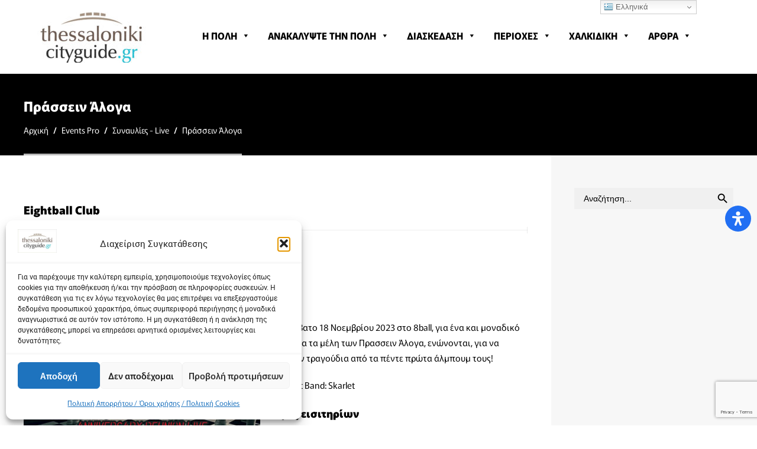

--- FILE ---
content_type: text/html; charset=utf-8
request_url: https://www.google.com/recaptcha/api2/anchor?ar=1&k=6Lc2djsbAAAAAEoCgTUrteEVHIo-MZArhOT-vcwP&co=aHR0cHM6Ly90aGVzc2Fsb25pa2ljaXR5Z3VpZGUuZ3I6NDQz&hl=en&v=PoyoqOPhxBO7pBk68S4YbpHZ&size=invisible&anchor-ms=20000&execute-ms=30000&cb=piqkeiynpyuf
body_size: 48783
content:
<!DOCTYPE HTML><html dir="ltr" lang="en"><head><meta http-equiv="Content-Type" content="text/html; charset=UTF-8">
<meta http-equiv="X-UA-Compatible" content="IE=edge">
<title>reCAPTCHA</title>
<style type="text/css">
/* cyrillic-ext */
@font-face {
  font-family: 'Roboto';
  font-style: normal;
  font-weight: 400;
  font-stretch: 100%;
  src: url(//fonts.gstatic.com/s/roboto/v48/KFO7CnqEu92Fr1ME7kSn66aGLdTylUAMa3GUBHMdazTgWw.woff2) format('woff2');
  unicode-range: U+0460-052F, U+1C80-1C8A, U+20B4, U+2DE0-2DFF, U+A640-A69F, U+FE2E-FE2F;
}
/* cyrillic */
@font-face {
  font-family: 'Roboto';
  font-style: normal;
  font-weight: 400;
  font-stretch: 100%;
  src: url(//fonts.gstatic.com/s/roboto/v48/KFO7CnqEu92Fr1ME7kSn66aGLdTylUAMa3iUBHMdazTgWw.woff2) format('woff2');
  unicode-range: U+0301, U+0400-045F, U+0490-0491, U+04B0-04B1, U+2116;
}
/* greek-ext */
@font-face {
  font-family: 'Roboto';
  font-style: normal;
  font-weight: 400;
  font-stretch: 100%;
  src: url(//fonts.gstatic.com/s/roboto/v48/KFO7CnqEu92Fr1ME7kSn66aGLdTylUAMa3CUBHMdazTgWw.woff2) format('woff2');
  unicode-range: U+1F00-1FFF;
}
/* greek */
@font-face {
  font-family: 'Roboto';
  font-style: normal;
  font-weight: 400;
  font-stretch: 100%;
  src: url(//fonts.gstatic.com/s/roboto/v48/KFO7CnqEu92Fr1ME7kSn66aGLdTylUAMa3-UBHMdazTgWw.woff2) format('woff2');
  unicode-range: U+0370-0377, U+037A-037F, U+0384-038A, U+038C, U+038E-03A1, U+03A3-03FF;
}
/* math */
@font-face {
  font-family: 'Roboto';
  font-style: normal;
  font-weight: 400;
  font-stretch: 100%;
  src: url(//fonts.gstatic.com/s/roboto/v48/KFO7CnqEu92Fr1ME7kSn66aGLdTylUAMawCUBHMdazTgWw.woff2) format('woff2');
  unicode-range: U+0302-0303, U+0305, U+0307-0308, U+0310, U+0312, U+0315, U+031A, U+0326-0327, U+032C, U+032F-0330, U+0332-0333, U+0338, U+033A, U+0346, U+034D, U+0391-03A1, U+03A3-03A9, U+03B1-03C9, U+03D1, U+03D5-03D6, U+03F0-03F1, U+03F4-03F5, U+2016-2017, U+2034-2038, U+203C, U+2040, U+2043, U+2047, U+2050, U+2057, U+205F, U+2070-2071, U+2074-208E, U+2090-209C, U+20D0-20DC, U+20E1, U+20E5-20EF, U+2100-2112, U+2114-2115, U+2117-2121, U+2123-214F, U+2190, U+2192, U+2194-21AE, U+21B0-21E5, U+21F1-21F2, U+21F4-2211, U+2213-2214, U+2216-22FF, U+2308-230B, U+2310, U+2319, U+231C-2321, U+2336-237A, U+237C, U+2395, U+239B-23B7, U+23D0, U+23DC-23E1, U+2474-2475, U+25AF, U+25B3, U+25B7, U+25BD, U+25C1, U+25CA, U+25CC, U+25FB, U+266D-266F, U+27C0-27FF, U+2900-2AFF, U+2B0E-2B11, U+2B30-2B4C, U+2BFE, U+3030, U+FF5B, U+FF5D, U+1D400-1D7FF, U+1EE00-1EEFF;
}
/* symbols */
@font-face {
  font-family: 'Roboto';
  font-style: normal;
  font-weight: 400;
  font-stretch: 100%;
  src: url(//fonts.gstatic.com/s/roboto/v48/KFO7CnqEu92Fr1ME7kSn66aGLdTylUAMaxKUBHMdazTgWw.woff2) format('woff2');
  unicode-range: U+0001-000C, U+000E-001F, U+007F-009F, U+20DD-20E0, U+20E2-20E4, U+2150-218F, U+2190, U+2192, U+2194-2199, U+21AF, U+21E6-21F0, U+21F3, U+2218-2219, U+2299, U+22C4-22C6, U+2300-243F, U+2440-244A, U+2460-24FF, U+25A0-27BF, U+2800-28FF, U+2921-2922, U+2981, U+29BF, U+29EB, U+2B00-2BFF, U+4DC0-4DFF, U+FFF9-FFFB, U+10140-1018E, U+10190-1019C, U+101A0, U+101D0-101FD, U+102E0-102FB, U+10E60-10E7E, U+1D2C0-1D2D3, U+1D2E0-1D37F, U+1F000-1F0FF, U+1F100-1F1AD, U+1F1E6-1F1FF, U+1F30D-1F30F, U+1F315, U+1F31C, U+1F31E, U+1F320-1F32C, U+1F336, U+1F378, U+1F37D, U+1F382, U+1F393-1F39F, U+1F3A7-1F3A8, U+1F3AC-1F3AF, U+1F3C2, U+1F3C4-1F3C6, U+1F3CA-1F3CE, U+1F3D4-1F3E0, U+1F3ED, U+1F3F1-1F3F3, U+1F3F5-1F3F7, U+1F408, U+1F415, U+1F41F, U+1F426, U+1F43F, U+1F441-1F442, U+1F444, U+1F446-1F449, U+1F44C-1F44E, U+1F453, U+1F46A, U+1F47D, U+1F4A3, U+1F4B0, U+1F4B3, U+1F4B9, U+1F4BB, U+1F4BF, U+1F4C8-1F4CB, U+1F4D6, U+1F4DA, U+1F4DF, U+1F4E3-1F4E6, U+1F4EA-1F4ED, U+1F4F7, U+1F4F9-1F4FB, U+1F4FD-1F4FE, U+1F503, U+1F507-1F50B, U+1F50D, U+1F512-1F513, U+1F53E-1F54A, U+1F54F-1F5FA, U+1F610, U+1F650-1F67F, U+1F687, U+1F68D, U+1F691, U+1F694, U+1F698, U+1F6AD, U+1F6B2, U+1F6B9-1F6BA, U+1F6BC, U+1F6C6-1F6CF, U+1F6D3-1F6D7, U+1F6E0-1F6EA, U+1F6F0-1F6F3, U+1F6F7-1F6FC, U+1F700-1F7FF, U+1F800-1F80B, U+1F810-1F847, U+1F850-1F859, U+1F860-1F887, U+1F890-1F8AD, U+1F8B0-1F8BB, U+1F8C0-1F8C1, U+1F900-1F90B, U+1F93B, U+1F946, U+1F984, U+1F996, U+1F9E9, U+1FA00-1FA6F, U+1FA70-1FA7C, U+1FA80-1FA89, U+1FA8F-1FAC6, U+1FACE-1FADC, U+1FADF-1FAE9, U+1FAF0-1FAF8, U+1FB00-1FBFF;
}
/* vietnamese */
@font-face {
  font-family: 'Roboto';
  font-style: normal;
  font-weight: 400;
  font-stretch: 100%;
  src: url(//fonts.gstatic.com/s/roboto/v48/KFO7CnqEu92Fr1ME7kSn66aGLdTylUAMa3OUBHMdazTgWw.woff2) format('woff2');
  unicode-range: U+0102-0103, U+0110-0111, U+0128-0129, U+0168-0169, U+01A0-01A1, U+01AF-01B0, U+0300-0301, U+0303-0304, U+0308-0309, U+0323, U+0329, U+1EA0-1EF9, U+20AB;
}
/* latin-ext */
@font-face {
  font-family: 'Roboto';
  font-style: normal;
  font-weight: 400;
  font-stretch: 100%;
  src: url(//fonts.gstatic.com/s/roboto/v48/KFO7CnqEu92Fr1ME7kSn66aGLdTylUAMa3KUBHMdazTgWw.woff2) format('woff2');
  unicode-range: U+0100-02BA, U+02BD-02C5, U+02C7-02CC, U+02CE-02D7, U+02DD-02FF, U+0304, U+0308, U+0329, U+1D00-1DBF, U+1E00-1E9F, U+1EF2-1EFF, U+2020, U+20A0-20AB, U+20AD-20C0, U+2113, U+2C60-2C7F, U+A720-A7FF;
}
/* latin */
@font-face {
  font-family: 'Roboto';
  font-style: normal;
  font-weight: 400;
  font-stretch: 100%;
  src: url(//fonts.gstatic.com/s/roboto/v48/KFO7CnqEu92Fr1ME7kSn66aGLdTylUAMa3yUBHMdazQ.woff2) format('woff2');
  unicode-range: U+0000-00FF, U+0131, U+0152-0153, U+02BB-02BC, U+02C6, U+02DA, U+02DC, U+0304, U+0308, U+0329, U+2000-206F, U+20AC, U+2122, U+2191, U+2193, U+2212, U+2215, U+FEFF, U+FFFD;
}
/* cyrillic-ext */
@font-face {
  font-family: 'Roboto';
  font-style: normal;
  font-weight: 500;
  font-stretch: 100%;
  src: url(//fonts.gstatic.com/s/roboto/v48/KFO7CnqEu92Fr1ME7kSn66aGLdTylUAMa3GUBHMdazTgWw.woff2) format('woff2');
  unicode-range: U+0460-052F, U+1C80-1C8A, U+20B4, U+2DE0-2DFF, U+A640-A69F, U+FE2E-FE2F;
}
/* cyrillic */
@font-face {
  font-family: 'Roboto';
  font-style: normal;
  font-weight: 500;
  font-stretch: 100%;
  src: url(//fonts.gstatic.com/s/roboto/v48/KFO7CnqEu92Fr1ME7kSn66aGLdTylUAMa3iUBHMdazTgWw.woff2) format('woff2');
  unicode-range: U+0301, U+0400-045F, U+0490-0491, U+04B0-04B1, U+2116;
}
/* greek-ext */
@font-face {
  font-family: 'Roboto';
  font-style: normal;
  font-weight: 500;
  font-stretch: 100%;
  src: url(//fonts.gstatic.com/s/roboto/v48/KFO7CnqEu92Fr1ME7kSn66aGLdTylUAMa3CUBHMdazTgWw.woff2) format('woff2');
  unicode-range: U+1F00-1FFF;
}
/* greek */
@font-face {
  font-family: 'Roboto';
  font-style: normal;
  font-weight: 500;
  font-stretch: 100%;
  src: url(//fonts.gstatic.com/s/roboto/v48/KFO7CnqEu92Fr1ME7kSn66aGLdTylUAMa3-UBHMdazTgWw.woff2) format('woff2');
  unicode-range: U+0370-0377, U+037A-037F, U+0384-038A, U+038C, U+038E-03A1, U+03A3-03FF;
}
/* math */
@font-face {
  font-family: 'Roboto';
  font-style: normal;
  font-weight: 500;
  font-stretch: 100%;
  src: url(//fonts.gstatic.com/s/roboto/v48/KFO7CnqEu92Fr1ME7kSn66aGLdTylUAMawCUBHMdazTgWw.woff2) format('woff2');
  unicode-range: U+0302-0303, U+0305, U+0307-0308, U+0310, U+0312, U+0315, U+031A, U+0326-0327, U+032C, U+032F-0330, U+0332-0333, U+0338, U+033A, U+0346, U+034D, U+0391-03A1, U+03A3-03A9, U+03B1-03C9, U+03D1, U+03D5-03D6, U+03F0-03F1, U+03F4-03F5, U+2016-2017, U+2034-2038, U+203C, U+2040, U+2043, U+2047, U+2050, U+2057, U+205F, U+2070-2071, U+2074-208E, U+2090-209C, U+20D0-20DC, U+20E1, U+20E5-20EF, U+2100-2112, U+2114-2115, U+2117-2121, U+2123-214F, U+2190, U+2192, U+2194-21AE, U+21B0-21E5, U+21F1-21F2, U+21F4-2211, U+2213-2214, U+2216-22FF, U+2308-230B, U+2310, U+2319, U+231C-2321, U+2336-237A, U+237C, U+2395, U+239B-23B7, U+23D0, U+23DC-23E1, U+2474-2475, U+25AF, U+25B3, U+25B7, U+25BD, U+25C1, U+25CA, U+25CC, U+25FB, U+266D-266F, U+27C0-27FF, U+2900-2AFF, U+2B0E-2B11, U+2B30-2B4C, U+2BFE, U+3030, U+FF5B, U+FF5D, U+1D400-1D7FF, U+1EE00-1EEFF;
}
/* symbols */
@font-face {
  font-family: 'Roboto';
  font-style: normal;
  font-weight: 500;
  font-stretch: 100%;
  src: url(//fonts.gstatic.com/s/roboto/v48/KFO7CnqEu92Fr1ME7kSn66aGLdTylUAMaxKUBHMdazTgWw.woff2) format('woff2');
  unicode-range: U+0001-000C, U+000E-001F, U+007F-009F, U+20DD-20E0, U+20E2-20E4, U+2150-218F, U+2190, U+2192, U+2194-2199, U+21AF, U+21E6-21F0, U+21F3, U+2218-2219, U+2299, U+22C4-22C6, U+2300-243F, U+2440-244A, U+2460-24FF, U+25A0-27BF, U+2800-28FF, U+2921-2922, U+2981, U+29BF, U+29EB, U+2B00-2BFF, U+4DC0-4DFF, U+FFF9-FFFB, U+10140-1018E, U+10190-1019C, U+101A0, U+101D0-101FD, U+102E0-102FB, U+10E60-10E7E, U+1D2C0-1D2D3, U+1D2E0-1D37F, U+1F000-1F0FF, U+1F100-1F1AD, U+1F1E6-1F1FF, U+1F30D-1F30F, U+1F315, U+1F31C, U+1F31E, U+1F320-1F32C, U+1F336, U+1F378, U+1F37D, U+1F382, U+1F393-1F39F, U+1F3A7-1F3A8, U+1F3AC-1F3AF, U+1F3C2, U+1F3C4-1F3C6, U+1F3CA-1F3CE, U+1F3D4-1F3E0, U+1F3ED, U+1F3F1-1F3F3, U+1F3F5-1F3F7, U+1F408, U+1F415, U+1F41F, U+1F426, U+1F43F, U+1F441-1F442, U+1F444, U+1F446-1F449, U+1F44C-1F44E, U+1F453, U+1F46A, U+1F47D, U+1F4A3, U+1F4B0, U+1F4B3, U+1F4B9, U+1F4BB, U+1F4BF, U+1F4C8-1F4CB, U+1F4D6, U+1F4DA, U+1F4DF, U+1F4E3-1F4E6, U+1F4EA-1F4ED, U+1F4F7, U+1F4F9-1F4FB, U+1F4FD-1F4FE, U+1F503, U+1F507-1F50B, U+1F50D, U+1F512-1F513, U+1F53E-1F54A, U+1F54F-1F5FA, U+1F610, U+1F650-1F67F, U+1F687, U+1F68D, U+1F691, U+1F694, U+1F698, U+1F6AD, U+1F6B2, U+1F6B9-1F6BA, U+1F6BC, U+1F6C6-1F6CF, U+1F6D3-1F6D7, U+1F6E0-1F6EA, U+1F6F0-1F6F3, U+1F6F7-1F6FC, U+1F700-1F7FF, U+1F800-1F80B, U+1F810-1F847, U+1F850-1F859, U+1F860-1F887, U+1F890-1F8AD, U+1F8B0-1F8BB, U+1F8C0-1F8C1, U+1F900-1F90B, U+1F93B, U+1F946, U+1F984, U+1F996, U+1F9E9, U+1FA00-1FA6F, U+1FA70-1FA7C, U+1FA80-1FA89, U+1FA8F-1FAC6, U+1FACE-1FADC, U+1FADF-1FAE9, U+1FAF0-1FAF8, U+1FB00-1FBFF;
}
/* vietnamese */
@font-face {
  font-family: 'Roboto';
  font-style: normal;
  font-weight: 500;
  font-stretch: 100%;
  src: url(//fonts.gstatic.com/s/roboto/v48/KFO7CnqEu92Fr1ME7kSn66aGLdTylUAMa3OUBHMdazTgWw.woff2) format('woff2');
  unicode-range: U+0102-0103, U+0110-0111, U+0128-0129, U+0168-0169, U+01A0-01A1, U+01AF-01B0, U+0300-0301, U+0303-0304, U+0308-0309, U+0323, U+0329, U+1EA0-1EF9, U+20AB;
}
/* latin-ext */
@font-face {
  font-family: 'Roboto';
  font-style: normal;
  font-weight: 500;
  font-stretch: 100%;
  src: url(//fonts.gstatic.com/s/roboto/v48/KFO7CnqEu92Fr1ME7kSn66aGLdTylUAMa3KUBHMdazTgWw.woff2) format('woff2');
  unicode-range: U+0100-02BA, U+02BD-02C5, U+02C7-02CC, U+02CE-02D7, U+02DD-02FF, U+0304, U+0308, U+0329, U+1D00-1DBF, U+1E00-1E9F, U+1EF2-1EFF, U+2020, U+20A0-20AB, U+20AD-20C0, U+2113, U+2C60-2C7F, U+A720-A7FF;
}
/* latin */
@font-face {
  font-family: 'Roboto';
  font-style: normal;
  font-weight: 500;
  font-stretch: 100%;
  src: url(//fonts.gstatic.com/s/roboto/v48/KFO7CnqEu92Fr1ME7kSn66aGLdTylUAMa3yUBHMdazQ.woff2) format('woff2');
  unicode-range: U+0000-00FF, U+0131, U+0152-0153, U+02BB-02BC, U+02C6, U+02DA, U+02DC, U+0304, U+0308, U+0329, U+2000-206F, U+20AC, U+2122, U+2191, U+2193, U+2212, U+2215, U+FEFF, U+FFFD;
}
/* cyrillic-ext */
@font-face {
  font-family: 'Roboto';
  font-style: normal;
  font-weight: 900;
  font-stretch: 100%;
  src: url(//fonts.gstatic.com/s/roboto/v48/KFO7CnqEu92Fr1ME7kSn66aGLdTylUAMa3GUBHMdazTgWw.woff2) format('woff2');
  unicode-range: U+0460-052F, U+1C80-1C8A, U+20B4, U+2DE0-2DFF, U+A640-A69F, U+FE2E-FE2F;
}
/* cyrillic */
@font-face {
  font-family: 'Roboto';
  font-style: normal;
  font-weight: 900;
  font-stretch: 100%;
  src: url(//fonts.gstatic.com/s/roboto/v48/KFO7CnqEu92Fr1ME7kSn66aGLdTylUAMa3iUBHMdazTgWw.woff2) format('woff2');
  unicode-range: U+0301, U+0400-045F, U+0490-0491, U+04B0-04B1, U+2116;
}
/* greek-ext */
@font-face {
  font-family: 'Roboto';
  font-style: normal;
  font-weight: 900;
  font-stretch: 100%;
  src: url(//fonts.gstatic.com/s/roboto/v48/KFO7CnqEu92Fr1ME7kSn66aGLdTylUAMa3CUBHMdazTgWw.woff2) format('woff2');
  unicode-range: U+1F00-1FFF;
}
/* greek */
@font-face {
  font-family: 'Roboto';
  font-style: normal;
  font-weight: 900;
  font-stretch: 100%;
  src: url(//fonts.gstatic.com/s/roboto/v48/KFO7CnqEu92Fr1ME7kSn66aGLdTylUAMa3-UBHMdazTgWw.woff2) format('woff2');
  unicode-range: U+0370-0377, U+037A-037F, U+0384-038A, U+038C, U+038E-03A1, U+03A3-03FF;
}
/* math */
@font-face {
  font-family: 'Roboto';
  font-style: normal;
  font-weight: 900;
  font-stretch: 100%;
  src: url(//fonts.gstatic.com/s/roboto/v48/KFO7CnqEu92Fr1ME7kSn66aGLdTylUAMawCUBHMdazTgWw.woff2) format('woff2');
  unicode-range: U+0302-0303, U+0305, U+0307-0308, U+0310, U+0312, U+0315, U+031A, U+0326-0327, U+032C, U+032F-0330, U+0332-0333, U+0338, U+033A, U+0346, U+034D, U+0391-03A1, U+03A3-03A9, U+03B1-03C9, U+03D1, U+03D5-03D6, U+03F0-03F1, U+03F4-03F5, U+2016-2017, U+2034-2038, U+203C, U+2040, U+2043, U+2047, U+2050, U+2057, U+205F, U+2070-2071, U+2074-208E, U+2090-209C, U+20D0-20DC, U+20E1, U+20E5-20EF, U+2100-2112, U+2114-2115, U+2117-2121, U+2123-214F, U+2190, U+2192, U+2194-21AE, U+21B0-21E5, U+21F1-21F2, U+21F4-2211, U+2213-2214, U+2216-22FF, U+2308-230B, U+2310, U+2319, U+231C-2321, U+2336-237A, U+237C, U+2395, U+239B-23B7, U+23D0, U+23DC-23E1, U+2474-2475, U+25AF, U+25B3, U+25B7, U+25BD, U+25C1, U+25CA, U+25CC, U+25FB, U+266D-266F, U+27C0-27FF, U+2900-2AFF, U+2B0E-2B11, U+2B30-2B4C, U+2BFE, U+3030, U+FF5B, U+FF5D, U+1D400-1D7FF, U+1EE00-1EEFF;
}
/* symbols */
@font-face {
  font-family: 'Roboto';
  font-style: normal;
  font-weight: 900;
  font-stretch: 100%;
  src: url(//fonts.gstatic.com/s/roboto/v48/KFO7CnqEu92Fr1ME7kSn66aGLdTylUAMaxKUBHMdazTgWw.woff2) format('woff2');
  unicode-range: U+0001-000C, U+000E-001F, U+007F-009F, U+20DD-20E0, U+20E2-20E4, U+2150-218F, U+2190, U+2192, U+2194-2199, U+21AF, U+21E6-21F0, U+21F3, U+2218-2219, U+2299, U+22C4-22C6, U+2300-243F, U+2440-244A, U+2460-24FF, U+25A0-27BF, U+2800-28FF, U+2921-2922, U+2981, U+29BF, U+29EB, U+2B00-2BFF, U+4DC0-4DFF, U+FFF9-FFFB, U+10140-1018E, U+10190-1019C, U+101A0, U+101D0-101FD, U+102E0-102FB, U+10E60-10E7E, U+1D2C0-1D2D3, U+1D2E0-1D37F, U+1F000-1F0FF, U+1F100-1F1AD, U+1F1E6-1F1FF, U+1F30D-1F30F, U+1F315, U+1F31C, U+1F31E, U+1F320-1F32C, U+1F336, U+1F378, U+1F37D, U+1F382, U+1F393-1F39F, U+1F3A7-1F3A8, U+1F3AC-1F3AF, U+1F3C2, U+1F3C4-1F3C6, U+1F3CA-1F3CE, U+1F3D4-1F3E0, U+1F3ED, U+1F3F1-1F3F3, U+1F3F5-1F3F7, U+1F408, U+1F415, U+1F41F, U+1F426, U+1F43F, U+1F441-1F442, U+1F444, U+1F446-1F449, U+1F44C-1F44E, U+1F453, U+1F46A, U+1F47D, U+1F4A3, U+1F4B0, U+1F4B3, U+1F4B9, U+1F4BB, U+1F4BF, U+1F4C8-1F4CB, U+1F4D6, U+1F4DA, U+1F4DF, U+1F4E3-1F4E6, U+1F4EA-1F4ED, U+1F4F7, U+1F4F9-1F4FB, U+1F4FD-1F4FE, U+1F503, U+1F507-1F50B, U+1F50D, U+1F512-1F513, U+1F53E-1F54A, U+1F54F-1F5FA, U+1F610, U+1F650-1F67F, U+1F687, U+1F68D, U+1F691, U+1F694, U+1F698, U+1F6AD, U+1F6B2, U+1F6B9-1F6BA, U+1F6BC, U+1F6C6-1F6CF, U+1F6D3-1F6D7, U+1F6E0-1F6EA, U+1F6F0-1F6F3, U+1F6F7-1F6FC, U+1F700-1F7FF, U+1F800-1F80B, U+1F810-1F847, U+1F850-1F859, U+1F860-1F887, U+1F890-1F8AD, U+1F8B0-1F8BB, U+1F8C0-1F8C1, U+1F900-1F90B, U+1F93B, U+1F946, U+1F984, U+1F996, U+1F9E9, U+1FA00-1FA6F, U+1FA70-1FA7C, U+1FA80-1FA89, U+1FA8F-1FAC6, U+1FACE-1FADC, U+1FADF-1FAE9, U+1FAF0-1FAF8, U+1FB00-1FBFF;
}
/* vietnamese */
@font-face {
  font-family: 'Roboto';
  font-style: normal;
  font-weight: 900;
  font-stretch: 100%;
  src: url(//fonts.gstatic.com/s/roboto/v48/KFO7CnqEu92Fr1ME7kSn66aGLdTylUAMa3OUBHMdazTgWw.woff2) format('woff2');
  unicode-range: U+0102-0103, U+0110-0111, U+0128-0129, U+0168-0169, U+01A0-01A1, U+01AF-01B0, U+0300-0301, U+0303-0304, U+0308-0309, U+0323, U+0329, U+1EA0-1EF9, U+20AB;
}
/* latin-ext */
@font-face {
  font-family: 'Roboto';
  font-style: normal;
  font-weight: 900;
  font-stretch: 100%;
  src: url(//fonts.gstatic.com/s/roboto/v48/KFO7CnqEu92Fr1ME7kSn66aGLdTylUAMa3KUBHMdazTgWw.woff2) format('woff2');
  unicode-range: U+0100-02BA, U+02BD-02C5, U+02C7-02CC, U+02CE-02D7, U+02DD-02FF, U+0304, U+0308, U+0329, U+1D00-1DBF, U+1E00-1E9F, U+1EF2-1EFF, U+2020, U+20A0-20AB, U+20AD-20C0, U+2113, U+2C60-2C7F, U+A720-A7FF;
}
/* latin */
@font-face {
  font-family: 'Roboto';
  font-style: normal;
  font-weight: 900;
  font-stretch: 100%;
  src: url(//fonts.gstatic.com/s/roboto/v48/KFO7CnqEu92Fr1ME7kSn66aGLdTylUAMa3yUBHMdazQ.woff2) format('woff2');
  unicode-range: U+0000-00FF, U+0131, U+0152-0153, U+02BB-02BC, U+02C6, U+02DA, U+02DC, U+0304, U+0308, U+0329, U+2000-206F, U+20AC, U+2122, U+2191, U+2193, U+2212, U+2215, U+FEFF, U+FFFD;
}

</style>
<link rel="stylesheet" type="text/css" href="https://www.gstatic.com/recaptcha/releases/PoyoqOPhxBO7pBk68S4YbpHZ/styles__ltr.css">
<script nonce="1yTDxyv46u_0doF2MUwTxA" type="text/javascript">window['__recaptcha_api'] = 'https://www.google.com/recaptcha/api2/';</script>
<script type="text/javascript" src="https://www.gstatic.com/recaptcha/releases/PoyoqOPhxBO7pBk68S4YbpHZ/recaptcha__en.js" nonce="1yTDxyv46u_0doF2MUwTxA">
      
    </script></head>
<body><div id="rc-anchor-alert" class="rc-anchor-alert"></div>
<input type="hidden" id="recaptcha-token" value="[base64]">
<script type="text/javascript" nonce="1yTDxyv46u_0doF2MUwTxA">
      recaptcha.anchor.Main.init("[\x22ainput\x22,[\x22bgdata\x22,\x22\x22,\[base64]/[base64]/[base64]/bmV3IHJbeF0oY1swXSk6RT09Mj9uZXcgclt4XShjWzBdLGNbMV0pOkU9PTM/bmV3IHJbeF0oY1swXSxjWzFdLGNbMl0pOkU9PTQ/[base64]/[base64]/[base64]/[base64]/[base64]/[base64]/[base64]/[base64]\x22,\[base64]\x22,\[base64]/DicONUnrDnT5JfsKVLG3Dq8OEX8O+H8OrwqZIBcOtw5HCrcOQwoHDog9RMAfDlhUJw75lw6AZTsKcwr3Ct8Kmw5k+w5TCtSwTw5rCjcKowp7DqmAxwqBBwpdjG8K7w4fCmTDCl1PCuMOrQcKaw7HDvcK/BsOBwpfCn8O0wqMsw6FBZWbDr8KNKQxuwoDCq8OJwpnDpMKRwpdJwqHDp8OIwqIHw5jCtsOxwrfCtsOtbhkPSTXDi8KZHcKMdA3DqBs7FHPCtwtSw43CrCHCq8OiwoIrwpoxZkhGR8K7w54LAUVawpPCti4rw63Dk8OJegBzwro3w6vDuMOIFsOEw7vDim86w6/[base64]/[base64]/Cqz4kZsKpw5TDuHt7BsOVcVAqKsOdLgsvw6bCk8KxMQHDm8OWwqzDihAGwrbDssOzw6Itw5jDp8OTCMO7Di19wqjCqy/[base64]/CjMKbHsOaw5/Diyo0wq99wo1nwoNCwrLDl1zDv3rCg3VPw6zCqMOxwpnDmXLCusOlw7XDgXvCjRLCgQ3DksOLZ2LDnhLDlcO+wo/[base64]/DtyoOGyxLTQxiSB5iw4/[base64]/Dk8OKPsODZRBew5HCn8K6L8OeFzjCkcOOw4zDgMKUwrwDdMKXwo7CkHnDr8Otw73CgcO5UsOmwq/ChMOQKsKDwo3DlcOWXsOjwrVMPcKkwqTCv8K0JsO+J8O3GAnDglMrw71uw4bCqMKeRcKlw5PDlQ1rwrDCuMKTw49LdhrDmcOMY8Kpw7XCoGvCokRjwrkHw78Iw40xeADCsGpXwoDDtMKoM8KFFG/DgMKLwotqwq/DgzJfw6xwIFbDpGrCgiI/w5w5w6gjw41/ZiHCpMKuw61nbjdiUQkFY141a8OJfwoLw6ZVwrHChcOKwp5EMGtdw78/[base64]/CkRsaesO+c1cdbFfDvcOww4c5wo0/e8Olw7XCoEvDvMKGw4gXwq/CmmjDmDwZVD7Co30+UMKrHcKoBcOjVsOSF8O2ZkDDvMKfEcO4w7vDksKUG8KBw5JEPVnCmFrDjiDCv8Okw7t7PWfCpBvCunphwpR2w5dTw4VORlN8wo8wO8OPw591wrpSNHvCqcOuw5rDqcOEwo4lSwzDvBIeJsOCb8Ofw64nwonChcOgM8Oyw6nDpVTDrj/[base64]/[base64]/[base64]/VVUowp5yw6LDqMOLEcKweMOeTBjDpcKUaWzCpsK1OVk4BMKmworDpCfDrlI4IsORa2HCjMKYVBQ6QcKAw6rDksObP09Awp7DlyDCgsKowp/DlsKnw6FkwqvDpSsKwq5Dwo19w4MzKBHCr8KYwrwdwr5lPBsMw7ACLMOJw7vCjgBZIsOFcsKQK8Kaw4DDlsOvAcKnLMKow6vChCLDrX3CuD/[base64]/DkVEtw6DDgCDCpcO/SMKhEVt9w5bDtk7CpFN8woXCpcKFLMO7V8KQwoTDjMKuWnFtHnrChcORHzvDjcKXNsKudcKcEAHCvg5owr/[base64]/DoxLDjhvDsDTCnSfCtyJAeWsAf3R0wqbDgMKKwrB5T8KPYMKFw77DkHPCpMKqwpQlA8KcbVBgw4E4w4UEPcO9KjYew5QiEsOuFMOSejzCqmJQWMK+LUvDuh1UIcO6SMOAwpdOJcO/VsO3U8OHw40oeiU4URHCsmfCpTPCil1lO13DvsKfwqjDvMOEHRbCuzvCm8O/w7PDtgnDrMObw4pfXyrCsGxALXfCgsKTbER2w7/CqcKhWmJvVMKfeG/[base64]/[base64]/DuFwWZyjCjMOaw7HDvGUCeUMWP8ONwpR0wqhOw5PDmXQdCyrCoDrDvMK8ay3DmsOtwpcMw7Qowo8swqVxXMKXTEtAfsOAwoTCsU0Qw7nCs8Ouw6BNLsKfCMOww6w3wo/Cti3CpMKqw6zCocOfwqB7w4TCtMK0bhtyw6zCj8KGwohoUsOXUR4cw4YFNmvDjcOuw79dWcOHWAx5w4LCi0VMflV6JsOPwpjDskRcw40zesKVAsO+wo/Dn2XCsSnCvMODesO2U2zDp8OtwqvCq0kPwopUw6UHI8K3wpUldCbCuFQ5ZT1WfcOYwpDCgxxHeHE6wqzCjcKuXcOHwoHDoV/[base64]/DonVQwrEAwp/DmsOOwpPCkVVABcKew4nCscK6CcOoGcOnw4o1w6XCusO0OMKWP8OjWsOFLGXCrD9yw5TDhMKRw7nDgALCo8Owwr9hEVLDtX1qwrwhR1rDgwDDjMO5VnB4ScKhG8Kvwr3DgB1Tw5zCgBbDlyLDm8KLwqhxen/Cm8OpalQjwrkhw7wdw6zCvcKrZR9Hwp7CjcOvwq1YSyHCgcORwo/DhnZpw73CksOtMyUySMK+JsK1w6fDvTPDkcOJwrLCqcOCRcOXRcKmLsOVw4TCqGnDlVNcw5HCjmhVcxFXw6MER2t9wpnCukDDtsKuI8OZaMO0UcO7wqXCj8KOZMOrwoDCjsOMfMOzw5rDmMKDZxTDgy/Cp1vDvxpkVDUfwpTDhynCocOFw4LDrsOyw6pLbsKQwrlMQDBTwplLw4MUwpjDp0c2wq7CsxYTNcOPwpLCoMK3M1TDjsOSHsOGDsKJNgoATjPCrcK7bcKvw5l4w4PDi14Vwrgcwo7CrcKwZD5DMRZZwrvCrF/CqD/[base64]/[base64]/CqCR1CsOIwrlvwrFDw5FCw6TCiFkTHj3DmHzCsMOOY8Ohw5puwrDCu8KvwovDnsOSDiJhSmzDgmUiwozDhQIlIsOzKsKuw6zDgsOwwrnDmcKswoA3Z8Kywr/[base64]/w7nCs8KTdiHCtsKFw5vCtSXCrCYEw4DDoh8Hw5pJfGzCrMKYwpvCnULCjG/Dg8KbwoJPw4ILw6gfwr8Twp7DnjozAMORTsO8w6LCvCNUw6RnwpUTL8Ohw6vCoBnCscKmN8O1UMKnwp3Dr3fDrylDwpbCucOPw5kHw7t3w7bCqsObNADDnlB2EUzChBjCuQnCux9jDDPDr8KWBRJYwrbDmkvDisOKWMK6TUwoZsOjZMOJwonCgC7CmMKGK8O/[base64]/CpsOiw5toUcOFw5lfJA3DpcKaw5Afwrt/ScO2wplzB8KBwrnCnD/[base64]/Dnn3Ds8KLwrgnw6waXVzDjggIejvDosOfR8OpG8KPwpPDszApccO3woUrw7/CjHAhX8KqwpsUwrbDtsKiw5tdwp0YEwBpw6AoYjLCtcKxwpUlw6fDuAc5wrcZEhxERHPChUFgwpjDisKQdcKjOcOlUSfDtcKQw4HDlcKPwq9swoVfPwTCthjDtgk7wqXDtnwAA2zDs1BJAEADwpPDjMOrw6kpw57ClsO0DcOfFsOiL8KtIGh0wqLDmCfCvDLDoxjCjH/CuMKxBsOBRH0bMldQGMOjw4lNw6pAR8Krwo/DuW1nKRoQw6HCuysLZh/CvTYlwoXCqDUlD8KwTsKJwr/DlxFAwpUWwpTDgcKtwoHCpmUcwoFOw7R+wpbDvzlTw5UBHCcXwrIRL8OIw6DCt2ASw74PPcOewojCjsOqwoPCplVKc34FPF3CnMKhU2bDtANOYsOhdcOYwo1vw5jCj8OzWWdufcKoRcOmfcKrw7EuwrnDncO2HsOvcsOmw4tWA2ZUwoR/wqJXeyMSAVLCrMKDakDDicOlwqrCsw7DoMKAworDrB8ZcEEhw5PDm8KyI3cdw69cFyMmJgvDkA59wobCrMO2FmM5RzIMw6DCuQbCvxLCkMKtw5DDvhlSw79Fw7QgBMKyw6TDnWNnwpE0KG97w4EOD8OuAjfDigJ9w5NDw6XDlHo/[base64]/[base64]/[base64]/wq3Cr8KUPnE3w6DDnDZiwpnDlzNYAnXCmF/DvMOsSGYWw4zDt8O3w6cGwrbDtXzCrGnCuWLDnCMsHznCrMKyw7tvC8OeNBhnwq4Nw7kXw7vCqA9OQcOFw4fDnMOqwpPDn8K6OMKrGMOPAsK+TcKNGsKZw7/CoMODR8KeSkNlw4jCqMKSPsKDRMOnWh3DtQrCmcOIwp/DlsOLEndZw6LDnMO0wotaw4/CrMOOwovDi8KZDRfDoE/CqXHDn1HCtcKgHTbDkHgnUMKHwpkbAsKaTMOxwo1Bw7/DoW7CiTofw4zCqcOiw6cxX8KOFTw0D8OsNgHCmwLDqsKBWykCVsK7agEGwpthakHDs3EubS3Cv8ONwrwMemLCpnTClEzDoRgmw6lTw4HDlcKMwpjCl8KWw53Dug3Cr8KkAmbCi8ObD8KbwrUCO8KLWMOyw6QKw4Y9MBTCjhbClw0BZ8OQJmbCpU/Cu1EEKBBawrlew6pWwoA5w4XDjlPDjsK7wr0FJcKTA0LDkScswoLDlsOXBVgISsOsJMKcRFPDtcKTD3Jvw4xlAcKCcMKhNWdkc8OJwpLDkVRTw6x6wobCtn7Dog3Clx1VQE7ChcOdwrnCiMKUcUPCgcO2VCwSE3p5w6zCi8KrfMKKNC/ClcObGxQaBCUaw7w6csKOwpbCpsOdwp46VMOCOyo0w43CmCl/W8K2wrbCnH17EzBHwqjCmsO4JMK2w6/CuTEiK8K5R1bDtQjCt1lAw4cWFMO6csOKw6PCshvDs0pdPMOpwrJ9ZsOUwrvDvMOJwqw6d00mw5PCnsKTZ1N9YjzDkhIndMKbU8K8eABKwqDDu17CpcKAc8K2QsKDOcKKecKeeMK0wqR9wq04AiDDoFhENknCkXfDrDJSwpcwKXN0ZWtZLBnDq8OONsKKHcOCw4TCuw/[base64]/Ch1o7WMKxcsOAw4NXICxIwpQKK07DizfDmMOuw6vDlMKfwoAawpJ4w7YOc8OLwoJ4wqzCtsKtw7Ifw6nClcKAQMOfW8K7BMOMFh0kw6Idw40kJcODwoYxfwbDgcK/YcKpaRDCjsOfwpHDiQPClsK2w7Yzwp87wp8zwoHClgMACsK7Wnx6A8Kew7xVHhgdwrzChR/DlQJPw6DDnBPDuVDCpGNqw74xwpjDtjpObG/CjTDCk8KGwqpqw4tlAsKsw5XDmWTDucOcwoBAw5zDtcOOw4bCpQrDocKDw4QcdMOKbRTClsONw6FbZ3hVw6xbQ8O9wqrCuHLDt8O0w6XClFLCmMKgdljDrzbCkgfCmSx2BsKrb8KRWsKqXcOEw6hMf8KlE2pjwoYPPsKBw5/[base64]/DrMORYV7CmsOSZw4Cw4ZMw5tcw5pkWMKgTMOqK0fCn8K9H8KWeicaX8OJwo03w4VTFMOiaUltwprCimcnN8K3Cn/Dl0/[base64]/[base64]/CocKMw6zDr319w4xMcMOMw4YLJsOJwqp5wrZxdVV2WgPDuxBaSFppwqdGwonDucOqwqnChwVDwrdlwr9XFlMwwpDDvMOZXMOdfcKRc8OqWnABwpZaw4PDkEXDvT/CtHYyKcOEwrlRVsKew7dewozCnlbDolhawpbDk8K+wo3CqcOYN8KSw5HDqsK5wp5KTcKOLClYw4XCu8OwwpHCpyg5Hhl8LMKJHT3ChsOWZ3zDiMKWw6rCocOgw5rCl8OzccOcw4DCo8OqU8K9ccKewq0xUQrDulISYsO9w5nClcKVc8OiBsOhwrwEUx/CjT3CgRFaMFB3eCFbB3Ezw7Mxw5ECwobCsMKZPMOGw4/[base64]/KsONcAPDnsKvwqJ+WQI3wps8wqYQKFXCl8KnXH1FNnQTwqXCi8O0NgjCg2HCvk8eTMOEfMKswoY9worDi8KAw4LCkcOqwphrPcKNw6pGDsKuwrLCoUrCpsKLw6PCk35Ow47DkmXCnxHCrsKIVxzDqllgw67Ctws6w5rDocKuw5/DgzjCp8OWw7lVwprDmV3ChsK6NhsCw5rDiAbDlcKrecKFbcOAHynCmA9CTcKSTMOLCE7CvcOGwpJvCmDDtlcHX8KVw4HDiMKEW8OIacOkG8Kcw4DCjXbDoDXDk8KgK8KnwqFewr/DsQtqUUHDojPCnEpUcnNHwp7DmnDCicOIFmDCucKLYsKdUsKYSUvCt8Kmw77DkcKIFXjCqHnDtCsyw7rCvMKrw77CksK7w6ZYQRzCscKSwrd3O8Oiw47DjCvDgsO2wofCi2Z7VMOKwqkWDcKAwqDDrHtrPAvDv24Yw4LDh8OTw7AjQRTCujxlw5/Ck3IfYmLDm2l1a8OSwqEhJcKIayZZwpHCr8Kkw5/DpcOhw6XDhVXDisODwpjCjErDj8OTw4bCrMKCwrJ3ODjCn8KOw5HCj8OhDQocLW3DicOfw74DbcKuXcKiw6oPX8KDw5MmwrrCtMOlw43Dq8OYwo/[base64]/w5bDlRMgw4cBdSRXwqt2woZdw6jCrsOfesKiVRgxw5gDF8KMwobCkMOMa0bCkD5Nw5IYwpzDt8OjDS/Dv8K5WgXDt8Ozw6HChsObw5LCi8KCXMO6IHbDgcKzMMOgw5M0a0LDjsOMwpR9JMK7wrrChgFNQsK9J8KYwrnDscKeDQXDsMK8R8Kkw4fDqCbCphjDv8OWGyAywoXDusKMOwEfwpxwwqMGTcOPw6h7b8K/wr/Dt2jCtB41QsOYw4PCnXxPwrrCvnx+w4FvwrMrw4p7dX7DrzXCt3zDt8OxZcOfMcK0w6DCr8KPwrRpwrrDicKeSsOkw5ZfwoRLUy9IfjQcw4LCocKkGlrCo8KKDsOzEcOZIizCicOFwr7CtDIqLQvDtsK4Z8OSwrUGSh/Du2Rew4LDsT7CvSTDq8ObTsOORAbDvDrCnzHClMOZw4TCgcOCwpzDjAkPwojDs8KlJMOsw7d7ZcK7SsKFw6s/EMKzwqZ3YcKnw7PCiGoBHAXDq8OKMTBZwrZdwoHCnsO7GcOKwp1/[base64]/Dk8KhWsKWRsO+F8OLYC8DRDhqXMKWwqlLH3rDo8Oxw7vCs2sfwrTCtUdZd8KHGBXCisODwpDDnsK/dS9HTMKGd3jDqgUTw6PDgsKUDcOWwo/CsyPCiU/DuEPDrVjCrsO7w5rDucKGw6wSwr3DhWHDssKlZC56w6JEwqHCocOuwoXCpcKDwok2w4bCoMO8GXbCkzzCpltATMOoUMKLRlF8FVXDsFcSwqQowrzDjhVQwpcJwoxXMhPDtMKnwrTDmsOObcOhEMOadkDDpU3DnG/Ci8KUNljCucKeHRc5wpvCoUjCpsK3wpHDqDXClgV4wr0DaMOucgo0wroXYAHCmsKtwrw/w5YJIR/Dr2A7wpk6wp7Ct0nDlMKzw4kOKB/[base64]/CtTJlwrscZMKgZ8OnSwXDnQcnYEEZwrPCl0ElVhp5IMKgG8Odwps4wpJMZ8KgIT/Ds0vDssK7bQnDh1RFQsKYwoTCjy/DusKFw7h5BzjCmMORw5nDg1IjwqXDvGTDmsK7w4nCnB7ChwjDtsKCwox4BcOiQ8Orw4ZhGg3DgEFxccOPwrQwwr7Djl3Dk1/Dj8O1wpPDs2zCjcKrw47Di8K5SHRjJMKDwpnCscObF1DCnETDpMKcd1HCpcKmccOkwr7DjFDDkMO1w7XDpwxmwps4w7rCicO/[base64]/[base64]/[base64]/[base64]/Cl8KfbsOhTR0YIsO7w6doCsKVB8OUw60IRMKSw4HCtsKZwpZ9XytmIUJ7woTDpDQoJcKccnPDgcOrbXbDqz/DhcOhw7kvw7HClcOLwqUOWcOYw6IZwrzCkEjCjcO/wqA7ZsO1YzPDocOlYV57wr9zGl3DjMK7wqvDmcOawrZfKMKmGnggw6c/w6lyw5DDj0o9H8OGw4/DksOnw67CvcKVwq/[base64]/Dsy5JYhvCh2BuM8KVw4fDq8OHw5TDm8O4GsOWYzjDg8Khw7Y5w4prIMOCTMObZcKkwqNjIi5LL8Kid8OxwqfCvERJAFTDsMOfNjxfRMKJVcKECk19J8KKwrhzw5VNOGXCo0cywrbDkRpRWDBrw6TDnMKZw44CJGnCucKnwrknDQ1Xw6FVwpZhKsOMTAbCr8O/wr3CuT89MMO8wqUKwrQ9Q8OMOcOywpI7MmRAQcKkwpbCtXfDngAHw5Bkw4DCo8K0w45MfVbChkt6w6kUwpfDrsO7PFY0w67Ckm0lWyQsw7HCncKbR8OXwpXDusOyw6/CrMK7wooSw4ZBIwEieMOjwqTDuwAOw6bDrcKtTcOIw4fDocOKwojCscOGwp/DmcO2wofCsQ3Cj2bCscKYw5xJasOSwrATHEDDjSAzMD/DusOhasOMacOGw7zDkANfWsKzMErDh8KvGMOUwoduwp9SwqdkIMKrwq19U8OnehtHwqlTw5HDsRHDn0IsAV3ClyHDnxJXw6Y9wozCpVwww53Dq8KmwpMjKnjDjmXDrsOiB3rDl8OtwogMNsOmwrLDnyQxw50twqHDicOlw4sBw65lA0/CjioLwpAiwqzDiMKAD1LChnA7BUfCo8OPwpoKw73CpCrDscOFw5fCucKrCV1owq5swrsKGsOhR8KawpTCoMOFwpnCk8OTw7okYUXCqFtxMCpmw5R4KsK1wqZWwqJqwr/DucOuRsKDHQrCtFHDqGbCnsORSUMow5DChsOXf1nDoVU4wonCs8Ogw5DDoEgcwpoSAXLCh8OIwoEZwoNpwoIlwoDCqBnDhMOpVgjDnV4OPyzDo8Ktw6/CisKydk9jw7TDiMOuw7lCw5QGwop3Ij7DsmnDh8KPwqTDqsOHw6sLw5zDh0XCgiBqw7rDnsKtc1towpoYwrXCoz9bK8OiW8K/CsOUQsK2wqXCqEPDqMOyw57DvX46DMKMCsOSGmvDlCdxSMKTVcKYw6HDjno1fSLDkcO3wovDicKzw4Q+BAfDmCnDmlsNFUZjwpp4PcOxw6fDl8Kywp/DmMOqw7jCt8KdF8Kfw688AMKIDjMSa2nCr8ORw5oIwooswrYqbcOMwqHDk0tswrk+a1l8wpprwrdsLsKGXsOAw6zCrcOhw5Bdw4bCqsKpwq7DusOBU2rDjAfDuE0NXgYhHxjCgcKWdcKebcKsNMOOCcO/T8OSI8Oew5DDvCVyUcK1Uz5aw4bCvUTCl8O/woDDoSfDrTQPw7oTwrTCqkk0wpbChMKpwpTDnjzDrzDDq2HCnkMEwqzCl1IibMOwYDLDkMK0M8Khw7/ClxobQMOzfEPDuH/[base64]/DisOwT0Y0wofDjkrCu0TCmsKPZMO8w5AbwoRDw5QIw5DCjSvCvz52eTJtQD/CsTPDuRPDnwRyOcOtwrt1w4HDvBjCiMOTwpXDssKobmjDpsKYw7kAwpHCl8KvwpMFe8KzdMKtwqHCmcOWwqV8w5kxecK3wofCnMO3X8Kow4sZTcKbw4phGh3Cq2PCtMO5TMOHNcOYwpzDrURYAsOUVcO/[base64]/IMOnXcOPWcKiwqLDiQDDnsKzVTppZcKXwp9kwovCtBNWe8Kbw6cnEx/DnHgrLkc2YRbCisKnw4DCqSDCncKhw6ZCw55Gwp8NC8OzwpM6w401w4zDvFlgA8KFw6Q2w5cPw7LCimstO1LCrMOvcQ87w4/CssO4wpbCkH3DgcKPNEgvFWELwpYIwrLDpC3CkVEmwpwoVG7CqcKjdsOOX8KYwr3Dj8K5wqPCmB/DsGQRw7XDrsKPwqtVRcKNLkTCi8O9UVLDlTFIwrB2w6MtDTfCpCpkw47DqsKcwpkZw4d8wrvCn01BfcK0wq9/woMawo1jKnfCrX3DuAVKw6PCmsKOwrjCuC4Ew4E2LD/[base64]/CusOKwpXCnhLCosKzwpzDnEHDl2/CgMOgw53DhcK/[base64]/DvsOKWcOCLz7DnsKkw5TCsH0Uw7MHAH9fwrLDthbCm8Kww5MQwqdiCz/Cg8O3ecK0cjspAcO+w63CvEfDpnjCn8KDfcK3w4htw67Cqz0Qw5tdwrLDssORbiIcw7dLW8K4IcKxNRJowr3DqsK2QzF2woDCjWUEw7pIOMKQwoEMwqlhw4IzLsK7w6U7w6kEOSxtaMKNwp4Yw4XCmHMFNUrDoQkFwrzDm8Kyw4AOwq/CkAJBYcOkZ8KJdWx1wq8rwojClsO1LcObw5cXw5oBJMKOw5U+HiRiIsOZKcKyw5PCtsK0IMO/alnDvkwgIBMEUmhUw6jDssOKP8OIZsOswpzDh2/Cm0zCkRxAwoBgw6rDg0MCPA9AX8O5cjl7w5fCqn/Cm8Kxw6t6wq3CgcKVw6HCvsKPw5MCwpzCqlxww5zChcO0w6rChsKpw7zCqgRUwrNsw5nCl8OAwpHDpxzDjsOaw40ZMX0wRQTDjkAQWR/DgETDhwpfKMKXwpPDhzfDkVBEOsKHw7NMCcKaPQXCsMKmwoRzK8OQBQ7CtMOLwrjDg8OLw5LCkjbCg186dw8lw57DvcO5GMK3SVZBD8O9w7NYw7rCjsOXw6rDhMKowonDhMK1AVjDhXonwrVWw7DDisKBfR/Cl35Hwq4Hw6zDqcOqw6zDnFMZwoHCoy8DwpktAVLDs8Oww5PCqcOnUxtNcjdLwrDCqMK7GkTDljFrw4TCnTFMwp/Dv8OcZmjChUDCpCLCuX3CmsKMcsOTwp86G8O4WcO5w5hLX8Kiwos5LcOgw58kSzbDqsOrcsKgw4MLwqwaFsOnwo/[base64]/DsFcGLjzDisOnwr/CvMOtwpNFCcOBa8KKwolHIy8+XcKVwoM+w7ZVFUwUNTMbX8Oaw4sEX1cNWFjCtcOiLsOAw5vDkAfDjsOuXhLCnzvCokthWsOBw6Vcw7TCqsKUwqRGw713w4gpEWoVNXo0KVTCtMKaRcKSXHM/AcOiwoYkQMO3w5lpScKRRQRtwowMLcO2wpPCuMOfBhE9wrZ+w7LCpFHCtMOzwp5GPy/[base64]/CncO4SsKiI8KGXlfDpzjCisOsw57CqlAGccOew6HCicOYEC7Dl8Oiwp8FwqPDk8OqDcOHw6XCnsKxwr3CscOOw5/[base64]/CvsOCwqJnQGkGw7tCICrDqXcGaVk+w5JYw40lUcKYFMKoclXCmcKLQ8OzLsKLbk7ClltAMzgzw6JiwrA4blF/CgYXw5PCtMOIFcONw4rDisO1UcKnwqzCtzUAesK7wqAhwoNJQlzDv23Cj8K9wqTCgMKzwozDuBd0w7nDvkdZw60iQEtXaMKRWcKhFsOJwo/[base64]/OcKacwJXw5fCjcKKw5RbwprDpzPCg8Omwp7DtVzClhPDj1Epw73DrHJ0w5zCpEvDsEBewoPDgkHDk8OQVX/Cg8OUwqlwRcKkHGY5OsKkw6t/w7HDisKpwoLCrTAYbcOYw6nDgMKLwohhwroJcMKlbkfDgzzDjcKvwr/Ct8Knwq55wqrDoW/CkgzCpMKDw6ZcamxMdXzChFLCixvDq8KFwoDDkMKLKsO/[base64]/[base64]/wqU8OmnCqcKgKAM8wojDg8KTwrcvw4fDrsOXwop0ezh7woU+w6/DtMKmeMOJw7JBRcOowrlQAcOhwphTOBXDh2DCizvDhcKUc8OIwqPDiXZrwpQkw709w4xJw6tKwod/w6ABw6/[base64]/[base64]/DkkwUVMOgNcKew605J8Omw5rCkwUhfWkJw452w4rDvcKMw4zCiMKSbF4UTMKiwqM8wrvChARAUsK6w4HCs8OLHi5cCcOhw4N4w5nCk8KRDXbCu0TDn8Klw696wq/DvMKGQ8OKAgHDrMOlM03CkMOowqrClsKKwqhmw4XCn8OAbMKlUcKdQV/DjcO2VsKuwosQWghFw7DDssOzDkElMsO1w64IwprCi8OVCMOjw7Qpw7ASZUdlw6lUw5ZOAh5iw4wJwr7CnsKAwoLCpcOFJFnDuFXDj8KQw5ZiwrNSwoI1w6Y5w6V1wpPDi8O/b8KiZsOzVkI0woLDjsK3w7nCvcOdwpJXw6/Cv8KgdBUoBMKYBMOjO3EawpDDtsOZNcOPWjoQwq/Ci0TCs05+AcK0cxFAwp/[base64]/[base64]/DgQPDg0R8D0rCgcOAFMOaw7bCnXfCtUd6w4MOw7zCtTfDrBjCg8OzOMOFwr4gC1XClcOgN8KGf8KGWcO+TcO0DMOgw6zCqlwrw5ZScBciwqhfw5g2NUc5CMKVcMOzw7TDi8OvJFzClGtRITnDoC7CnGzCvcKsRsKfCX/[base64]/CvwjCvB7CnMK7WmjCoiPCj8KDMCgUXQ0Pc8Kcw5IiwqByNFDDpmRCwpbCrXtGw7fDpjzDrsOOYFxPwpkSLHgnwpxXasKOdsODw6F3UMO7FDnDrUtjLVvDr8OvCsK4cHtMfTzCr8OCLXvCsmHClFbDt3orwoXDrcO2csOTw5DDm8Ocw4zDnkgDw6/Cty3CoC3CoBk5w7gSw7zCpsOzwo7DrMKBTMKuw7TDkcOFw6PDolBWSBPCk8KvEcOSwptgKiV8w4lnVGjDsMOrwqvDg8OaBAfCmBrDkTPCusOiwoxbbBXCmMOawq1Gw5zDjR0LL8KmwrEHLxzDtCZBwrfCn8KbOsKLF8Knw603dsOEwqfDhMOrw7prTMKRw6/DngRDc8KJwqXDig7Cm8KTdVxAZMOEDcK/w5JXXsKIwpgOXHsmw5cUwociw7HCiAjDtMK7KXk7woAgw7Icwp8dw4xzA8KAF8KIWsOZwoUAw5U+wrbDvz1Jwo9yw7/CsSHCnhskVQ1ow4ZKNMKHwpDCmsO+wp3DisOrwrYyw4ZkwpFow6EVw6TCtnbCpMKLAMOhb1ZbVcKlw5V4RcOOcRxiW8KWXDzCgA0swodYVcK/CHTCozXCisKVGcOHw4/[base64]/Cv8Kaw6/DqcKDw5FXZSrDv0Mpw5XDisOgAMO4w7zDmj/CmX8Rw7YnwqNHScOIwpjCm8OeaztkJCHDowtTwqzDtMKGw5NSUlTDs2Qzw5pPZcOgwr/CmndAw75wRsKQwq8LwoV1ZiJKwqgyLh0aPD3ClcOgw6Icw73Cq3dYK8K1YcKrwplKMRDCnB0nw7QyOcOmwrBRAk7DiMOfwpkFTXUWwpTCnFMHFnwbwqdqe8KPbsO/ClFKQMOoByPDgX3CuWUlHQwEWsOMw6bCsFJpw7wWJUouwrp2bFnCgS7Cl8OUcW5ZbMKQAcOqwqsHwoXCicKGa3Zfw6rCuHBXwqsPBMOndB4cTwlgecKLw4LCn8OTwoXCksKgw6dDwpR6ZBzDu8KHL0/DjDZJwqI4UcKlwpDDjMKew5DDrMKvw6xzwrFcw7zDpMKmdMKAwpTDl0I7TW3ChMKew41yw40Lw4oQwqnCkyQSWikePx9WYsOCUsO1UcO+wpbCt8KCWcObw4t8wo0kwq4UBRbClD8fSlvCiRLCqsK9w7/Clm9QfcO5w77CtcKkfMOrw6fChlB+wrrCq0EFw55JGMKlT2rCpmJuZMOQIMOTIsKfw6gXwqsUbMOuw4PCjcOVVHLDnMKXw5TCtsKmw6Idwo8BUxc7wobDvWotN8K9H8K3d8Ouw6srUjvCsWYjHnt/[base64]/AMO2wpk5wp3CtCDCnVTCqhzCpMOaw5TCoMO6SUwxKsOTw77Cs8OMw5HCvcK3KWzCjHLDqcOxYsKwwoF/[base64]/CiTfCjD0cwrIDwoDDk8ODwqDClSAxc8O2f8KbNSBZbBrDgBHDlsKywpXDphZgw5rDjsO2LcOdNcOgd8K2wpvCp1jDr8Oqw4FPw4FJwrHClijCuxsYS8O3w6XCncK4wo0JSsOLwqfCqsOyDkjDikDCrn/DrHsOK1LDo8Ouw5JdBEPCnE15MwMswpVkw53CkTpNMcObwrNyVsKsRgNww5giecOKwr8Ywq0LJk4aEcO0wqkZJ1vCsMKzG8KSw4sILcOYwqgJW3vDlQXCuSPDkhrDtWVqwr01XcO5wqgmw44NVVrCt8O7C8KLw7/Ds3/[base64]/DijHCkibDk8KUXMKdfF/[base64]/[base64]/wq/Dg8KJfRYKw7/CvGTCpcOaw6t4EcK/[base64]/Cv2zCpRLDgsK/fVgwwqR8w5UGw73CkjNGw6vCv8KVwqIgHMOrwpDDqgN2wqpTYHjCo3gsw41OHj1VWiXDvAJgOERDw6xJw69Cw7DCg8OhwqrDhWfDmRV+w67CqTsSVhjDhcOvdwEdw71RajfCkcOpwqLDs2PDkcKgwqxNw7vDrcOuJMKHw6Esw6DDiMOTXsKbLMKAw5nCkT/ClsOWU8Oxw5x2w4QDecOGw7Mpwrhtw4LDjADDqEbCqAh8TsKgT8KiDsKsw60oTUEgH8KaU3vCuXFoKcKxwptHXwdowrTCs2vDn8K7HMOuw5zCry/DuMOJw7zCj2wjw7LCoFnDjsOUw55zRsKTG8Ocw4DCqn9IJ8Odw60dIMO3w4ZSwqFKPFRcw6TCgsK0wp8bUsOaw7LDkzJZacOHw4cVE8KXwpFIAMOQwrnCk2HCsMKXR8KMNQLDrj4swq/Ch3/Cojlxw7dDFRdGJmcNw5xXPUJUw5XCnlF0N8KFR8OiB1wMHCTCtsKywoBqw4bDp28ewr7DtB5OGMKZbsKDbEzClFzDpsK7PcOcwq3Dr8O2DcK8bMKTGxkEw482wr/ClQZNdMK6woQowoLCu8K4FC/Dk8Ogwqdgb1TCoj4TwobDmE7DnMOYeMO6e8OvS8OHCBHDvUEHOcKVdcOfwp7Ck1d7HMOrwr5kMhjCuMOXwqrDjsO+GmEwwoDCjH/Dkgcxw6YIw5NbwpnDhBdlw4wuw7ERw5jCvsOXwppfMVFEOitxNlDCsTvCgMOawpM4w6kQMcKbwrJpW2NQw5Mkwo/DhMKOwrE1FXzDkcKhB8ODdcKNw7zCpMOQGgHDhTAvNsK5XcObwpHDoGU+CRAlE8OlXsKiAcKNwrhpwrLDjsKULibChcOXwoZPwrEGw7fCiFkgw7UffR4yw4XChEwpPWFfw7/[base64]/JcOrF8OtwrlLwrUwSmNBZcKZGsO/wqZLYWlhPgp/ZcKxa3h6TFPDisKOwocmwqkFER/DucOHesOBM8Kmw6DDsMOPHDI3w5fCtBRmwr5CCcKkfcKvwoHDulzCssOvR8O+wo5ACSvCpcOawqJDwpMAw7zCvsOaT8K7TCVOZMKNw47CtMOhwoYxccKTw4/CjsKwYHh7eMKpw6YUwrg/Q8O9w5oOw6ESQsOWw6kSwo4lI8Ogwq8Xw7vDjzLDlXrCi8K1w6A7wqnDlDrDsnt0acKew7N3w4fCgMKsw5jCj0HDhcKJwqVdZxnCu8OlwqPChE/DucOMwqnDmEDDnsOqYsO0fzEuI2TCjBPCscK0KMKJFMKFTVNNbyduw64Qw6bCt8KoFcOvEcKuwrdneQAswo5AASbDjlN7Ul7Cj3/Cl8O6w4fDt8O4woZKOhHCjsKGw4HDtjwqwoA1UcKiw73Cj0TCkxsXZMOHw4J4YUIMX8KtJMKtAzDChDvChR0jw7/Co35Yw6nDrQZ8w7XDlA9ge0E5SFbDncKYSDdfdMKsUC8Bwq10KjA7aFd+N10ww7PCnMKJwpjDqDbDlVtpw7wZw7HCokPCkcOWw7k8LCMRAcOhw4/[base64]/Dtgthb8KLOMOINWwMXsOzw7Zhw4ARUSrCosOMZS9xcMK4wqLCvDlvw65zFX87dhDCsn3ChsKIw6LDqMOgRQPCkcKPw4zDvMOpOTF8cnTCpcOkMkDCqF9Mwol7w7cCJCzDu8Kdw5h6HDB8IMKMwoNPFsK8wpxsPGZkMyvDmkQxdsOBwqptwqrCj3/[base64]/w5ASacK9K8OswpzDicOTTzEgdHrCqV/DunfDjsOgesOFwrbCmcOnNjQ3AxvCmS4YKRsjOsOBw4ZrwqxibDBDNMOO\x22],null,[\x22conf\x22,null,\x226Lc2djsbAAAAAEoCgTUrteEVHIo-MZArhOT-vcwP\x22,0,null,null,null,1,[21,125,63,73,95,87,41,43,42,83,102,105,109,121],[1017145,536],0,null,null,null,null,0,null,0,null,700,1,null,0,\[base64]/76lBhnEnQkZtZDzAxnOyhAZr/MRGQ\\u003d\\u003d\x22,0,0,null,null,1,null,0,0,null,null,null,0],\x22https://thessalonikicityguide.gr:443\x22,null,[3,1,1],null,null,null,1,3600,[\x22https://www.google.com/intl/en/policies/privacy/\x22,\x22https://www.google.com/intl/en/policies/terms/\x22],\x22LiiC2HE6Cs8ojluSnKy78TvzyoGVR9M62ApUvRsHEL8\\u003d\x22,1,0,null,1,1769032814649,0,0,[62],null,[52,94,104,206],\x22RC-lsKq0Fra3kFr7Q\x22,null,null,null,null,null,\x220dAFcWeA7eBjqoG-EgAP7KknfUrtUJlOaGOX2mQmVd4wMe9WzQ4W2D3ed_oK0rJM6ZGcZsltYtILTejGRzmW0wSeR4Fz7F_9rfvg\x22,1769115614674]");
    </script></body></html>

--- FILE ---
content_type: text/html; charset=utf-8
request_url: https://www.google.com/recaptcha/api2/aframe
body_size: -271
content:
<!DOCTYPE HTML><html><head><meta http-equiv="content-type" content="text/html; charset=UTF-8"></head><body><script nonce="ZlkKlto7LvCcdDPxBIBxnw">/** Anti-fraud and anti-abuse applications only. See google.com/recaptcha */ try{var clients={'sodar':'https://pagead2.googlesyndication.com/pagead/sodar?'};window.addEventListener("message",function(a){try{if(a.source===window.parent){var b=JSON.parse(a.data);var c=clients[b['id']];if(c){var d=document.createElement('img');d.src=c+b['params']+'&rc='+(localStorage.getItem("rc::a")?sessionStorage.getItem("rc::b"):"");window.document.body.appendChild(d);sessionStorage.setItem("rc::e",parseInt(sessionStorage.getItem("rc::e")||0)+1);localStorage.setItem("rc::h",'1769029216869');}}}catch(b){}});window.parent.postMessage("_grecaptcha_ready", "*");}catch(b){}</script></body></html>

--- FILE ---
content_type: image/svg+xml
request_url: https://thessalonikicityguide.gr/wp-content/plugins/readabler/images/toggles/reading-mask.svg
body_size: 513
content:
<svg xmlns="http://www.w3.org/2000/svg" viewBox="0 0 576 512"><path d="M288 64C39.52 64 0 182.096 0 273.455C0 379.492 78.799 448 176 448C203.328 448 227.207 441.484 242.107 411.205L262.033 370.709C268.299 358.576 278.1 352.447 288 352.076C297.9 352.447 307.701 358.576 313.967 370.709L333.893 411.205C348.795 441.484 372.674 448 400 448C497.201 448 576 379.492 576 273.455C576 182.096 536.48 64 288 64ZM160 320C124.654 320 96 291.346 96 256S124.654 192 160 192C195.348 192 224 220.654 224 256S195.348 320 160 320ZM416 320C380.654 320 352 291.346 352 256S380.654 192 416 192C451.348 192 480 220.654 480 256S451.348 320 416 320Z"/></svg>